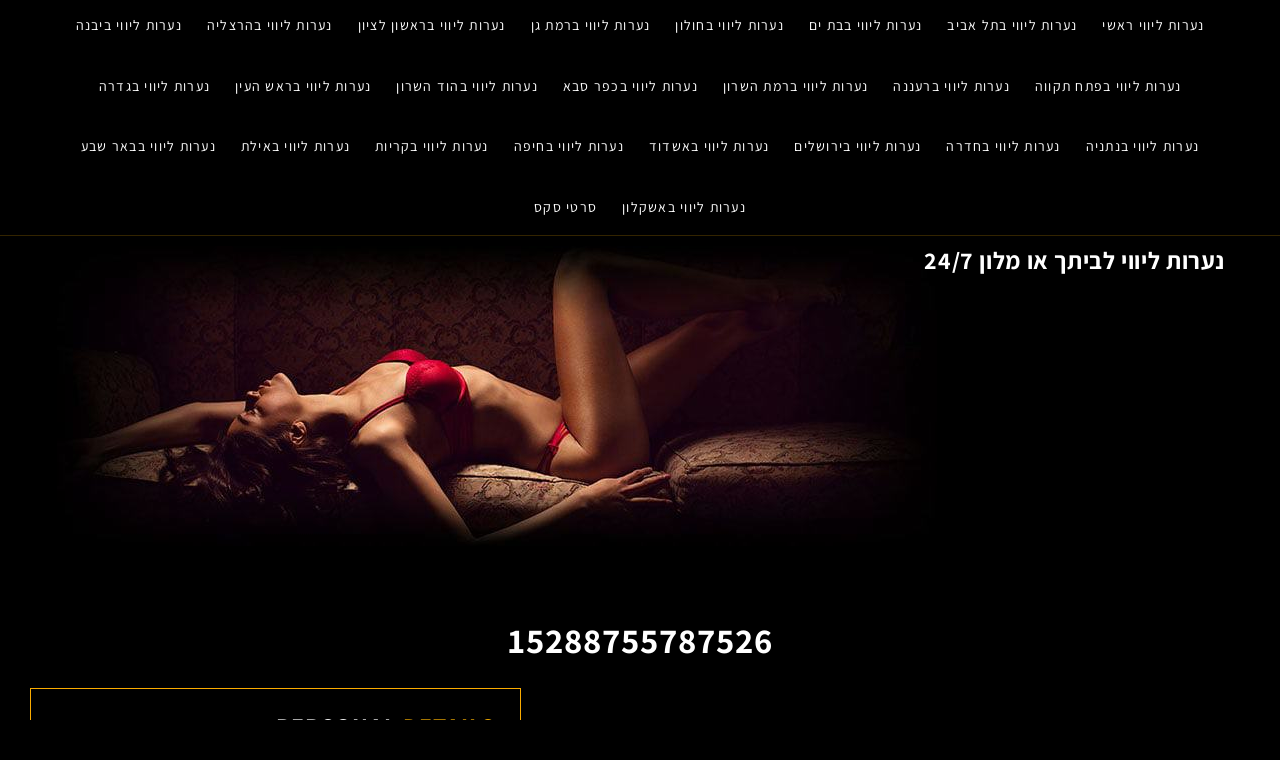

--- FILE ---
content_type: text/html; charset=UTF-8
request_url: https://www.24escortgirls.com/%D7%A2%D7%90%D7%A8%D7%99%D7%9F-%D7%A0%D7%A2%D7%A8%D7%AA-%D7%9C%D7%99%D7%95%D7%95%D7%99-%D7%A2%D7%A8%D7%91%D7%99%D7%94/15288755787526-2/
body_size: 5783
content:
<!DOCTYPE html><html class="no-js" dir="rtl" lang="he-IL" prefix="og: https://ogp.me/ns#"><head><meta charset="UTF-8"><meta name="viewport" content="width=device-width, initial-scale=1"><link rel="preload" href="https://stackpath.bootstrapcdn.com/font-awesome/4.7.0/css/font-awesome.min.css" as="style"><link rel="profile" href="https://gmpg.org/xfn/11"><link media="all" href="https://www.24escortgirls.com/wp-content/cache/autoptimize/css/autoptimize_437da91d15b8dc3473ec013465b936eb.css" rel="stylesheet"><link media="print" href="https://www.24escortgirls.com/wp-content/cache/autoptimize/css/autoptimize_4a8bc5d490127fba1e504524cfa205e6.css" rel="stylesheet"><title>15288755787526 | נערות ליווי לביתך או מלון 24/7</title><meta name="robots" content="max-image-preview:large" /><meta name="author" content="jakson looba"/><meta name="google-site-verification" content="yW6P5w55pqKBDiG41ab7nWY4HIp_aydKFqaJZz2uplQ" /><link rel="canonical" href="https://www.24escortgirls.com/%d7%a2%d7%90%d7%a8%d7%99%d7%9f-%d7%a0%d7%a2%d7%a8%d7%aa-%d7%9c%d7%99%d7%95%d7%95%d7%99-%d7%a2%d7%a8%d7%91%d7%99%d7%94/15288755787526-2/" /><meta name="generator" content="All in One SEO (AIOSEO) 4.8.3.2" /><meta property="og:locale" content="he_IL" /><meta property="og:site_name" content="נערות ליווי לביתך או מלון 24/7 | שירותי נערות ליווי בתמונות אמיתיות בישראל - בתל אביב והמרכז, בחיפה קריות והצפון ועוד" /><meta property="og:type" content="article" /><meta property="og:title" content="15288755787526 | נערות ליווי לביתך או מלון 24/7" /><meta property="og:url" content="https://www.24escortgirls.com/%d7%a2%d7%90%d7%a8%d7%99%d7%9f-%d7%a0%d7%a2%d7%a8%d7%aa-%d7%9c%d7%99%d7%95%d7%95%d7%99-%d7%a2%d7%a8%d7%91%d7%99%d7%94/15288755787526-2/" /><meta property="article:published_time" content="2020-10-04T08:34:59+00:00" /><meta property="article:modified_time" content="2020-10-04T08:34:59+00:00" /><meta name="twitter:card" content="summary" /><meta name="twitter:title" content="15288755787526 | נערות ליווי לביתך או מלון 24/7" /> <script type="application/ld+json" class="aioseo-schema">{"@context":"https:\/\/schema.org","@graph":[{"@type":"BreadcrumbList","@id":"https:\/\/www.24escortgirls.com\/%d7%a2%d7%90%d7%a8%d7%99%d7%9f-%d7%a0%d7%a2%d7%a8%d7%aa-%d7%9c%d7%99%d7%95%d7%95%d7%99-%d7%a2%d7%a8%d7%91%d7%99%d7%94\/15288755787526-2\/#breadcrumblist","itemListElement":[{"@type":"ListItem","@id":"https:\/\/www.24escortgirls.com#listItem","position":1,"name":"Home","item":"https:\/\/www.24escortgirls.com","nextItem":{"@type":"ListItem","@id":"https:\/\/www.24escortgirls.com\/%d7%a2%d7%90%d7%a8%d7%99%d7%9f-%d7%a0%d7%a2%d7%a8%d7%aa-%d7%9c%d7%99%d7%95%d7%95%d7%99-%d7%a2%d7%a8%d7%91%d7%99%d7%94\/15288755787526-2\/#listItem","name":"15288755787526"}},{"@type":"ListItem","@id":"https:\/\/www.24escortgirls.com\/%d7%a2%d7%90%d7%a8%d7%99%d7%9f-%d7%a0%d7%a2%d7%a8%d7%aa-%d7%9c%d7%99%d7%95%d7%95%d7%99-%d7%a2%d7%a8%d7%91%d7%99%d7%94\/15288755787526-2\/#listItem","position":2,"name":"15288755787526","previousItem":{"@type":"ListItem","@id":"https:\/\/www.24escortgirls.com#listItem","name":"Home"}}]},{"@type":"ItemPage","@id":"https:\/\/www.24escortgirls.com\/%d7%a2%d7%90%d7%a8%d7%99%d7%9f-%d7%a0%d7%a2%d7%a8%d7%aa-%d7%9c%d7%99%d7%95%d7%95%d7%99-%d7%a2%d7%a8%d7%91%d7%99%d7%94\/15288755787526-2\/#itempage","url":"https:\/\/www.24escortgirls.com\/%d7%a2%d7%90%d7%a8%d7%99%d7%9f-%d7%a0%d7%a2%d7%a8%d7%aa-%d7%9c%d7%99%d7%95%d7%95%d7%99-%d7%a2%d7%a8%d7%91%d7%99%d7%94\/15288755787526-2\/","name":"15288755787526 | \u05e0\u05e2\u05e8\u05d5\u05ea \u05dc\u05d9\u05d5\u05d5\u05d9 \u05dc\u05d1\u05d9\u05ea\u05da \u05d0\u05d5 \u05de\u05dc\u05d5\u05df 24\/7","inLanguage":"he-IL","isPartOf":{"@id":"https:\/\/www.24escortgirls.com\/#website"},"breadcrumb":{"@id":"https:\/\/www.24escortgirls.com\/%d7%a2%d7%90%d7%a8%d7%99%d7%9f-%d7%a0%d7%a2%d7%a8%d7%aa-%d7%9c%d7%99%d7%95%d7%95%d7%99-%d7%a2%d7%a8%d7%91%d7%99%d7%94\/15288755787526-2\/#breadcrumblist"},"author":{"@id":"https:\/\/www.24escortgirls.com\/author\/admin\/#author"},"creator":{"@id":"https:\/\/www.24escortgirls.com\/author\/admin\/#author"},"datePublished":"2020-10-04T08:34:59+00:00","dateModified":"2020-10-04T08:34:59+00:00"},{"@type":"Organization","@id":"https:\/\/www.24escortgirls.com\/#organization","name":"escort girls","description":"\u05e9\u05d9\u05e8\u05d5\u05ea\u05d9 \u05e0\u05e2\u05e8\u05d5\u05ea \u05dc\u05d9\u05d5\u05d5\u05d9 \u05d1\u05ea\u05de\u05d5\u05e0\u05d5\u05ea \u05d0\u05de\u05d9\u05ea\u05d9\u05d5\u05ea \u05d1\u05d9\u05e9\u05e8\u05d0\u05dc - \u05d1\u05ea\u05dc \u05d0\u05d1\u05d9\u05d1 \u05d5\u05d4\u05de\u05e8\u05db\u05d6, \u05d1\u05d7\u05d9\u05e4\u05d4 \u05e7\u05e8\u05d9\u05d5\u05ea \u05d5\u05d4\u05e6\u05e4\u05d5\u05df \u05d5\u05e2\u05d5\u05d3","url":"https:\/\/www.24escortgirls.com\/","logo":{"@type":"ImageObject","url":"https:\/\/www.24escortgirls.com\/wp-content\/uploads\/2020\/10\/23ER.png","@id":"https:\/\/www.24escortgirls.com\/%d7%a2%d7%90%d7%a8%d7%99%d7%9f-%d7%a0%d7%a2%d7%a8%d7%aa-%d7%9c%d7%99%d7%95%d7%95%d7%99-%d7%a2%d7%a8%d7%91%d7%99%d7%94\/15288755787526-2\/#organizationLogo","width":345,"height":115},"image":{"@id":"https:\/\/www.24escortgirls.com\/%d7%a2%d7%90%d7%a8%d7%99%d7%9f-%d7%a0%d7%a2%d7%a8%d7%aa-%d7%9c%d7%99%d7%95%d7%95%d7%99-%d7%a2%d7%a8%d7%91%d7%99%d7%94\/15288755787526-2\/#organizationLogo"}},{"@type":"Person","@id":"https:\/\/www.24escortgirls.com\/author\/admin\/#author","url":"https:\/\/www.24escortgirls.com\/author\/admin\/","name":"jakson looba","image":{"@type":"ImageObject","@id":"https:\/\/www.24escortgirls.com\/%d7%a2%d7%90%d7%a8%d7%99%d7%9f-%d7%a0%d7%a2%d7%a8%d7%aa-%d7%9c%d7%99%d7%95%d7%95%d7%99-%d7%a2%d7%a8%d7%91%d7%99%d7%94\/15288755787526-2\/#authorImage","url":"https:\/\/secure.gravatar.com\/avatar\/b167cd0cf9bfdd888c0a5ff2a7338e3c?s=96&d=mm&r=g","width":96,"height":96,"caption":"jakson looba"}},{"@type":"WebSite","@id":"https:\/\/www.24escortgirls.com\/#website","url":"https:\/\/www.24escortgirls.com\/","name":"\u05e0\u05e2\u05e8\u05d5\u05ea \u05dc\u05d9\u05d5\u05d5\u05d9 \u05dc\u05d1\u05d9\u05ea\u05da \u05d0\u05d5 \u05de\u05dc\u05d5\u05df 24\/7","description":"\u05e9\u05d9\u05e8\u05d5\u05ea\u05d9 \u05e0\u05e2\u05e8\u05d5\u05ea \u05dc\u05d9\u05d5\u05d5\u05d9 \u05d1\u05ea\u05de\u05d5\u05e0\u05d5\u05ea \u05d0\u05de\u05d9\u05ea\u05d9\u05d5\u05ea \u05d1\u05d9\u05e9\u05e8\u05d0\u05dc - \u05d1\u05ea\u05dc \u05d0\u05d1\u05d9\u05d1 \u05d5\u05d4\u05de\u05e8\u05db\u05d6, \u05d1\u05d7\u05d9\u05e4\u05d4 \u05e7\u05e8\u05d9\u05d5\u05ea \u05d5\u05d4\u05e6\u05e4\u05d5\u05df \u05d5\u05e2\u05d5\u05d3","inLanguage":"he-IL","publisher":{"@id":"https:\/\/www.24escortgirls.com\/#organization"}}]}</script> <link rel='dns-prefetch' href='//stackpath.bootstrapcdn.com' /><link href='https://stackpath.bootstrapcdn.com' rel='preconnect' /><link rel="alternate" type="application/rss+xml" title="נערות ליווי לביתך או מלון 24/7 &laquo; פיד‏" href="https://www.24escortgirls.com/feed/" /><link rel="alternate" type="application/rss+xml" title="נערות ליווי לביתך או מלון 24/7 &laquo; פיד תגובות‏" href="https://www.24escortgirls.com/comments/feed/" /><link rel="alternate" type="application/rss+xml" title="נערות ליווי לביתך או מלון 24/7 &laquo; פיד תגובות של 15288755787526" href="https://www.24escortgirls.com/%d7%a2%d7%90%d7%a8%d7%99%d7%9f-%d7%a0%d7%a2%d7%a8%d7%aa-%d7%9c%d7%99%d7%95%d7%95%d7%99-%d7%a2%d7%a8%d7%91%d7%99%d7%94/15288755787526-2/feed/" /><link rel='stylesheet' id='fontawesome-css-css'  href='https://stackpath.bootstrapcdn.com/font-awesome/4.7.0/css/font-awesome.min.css' media='all' /><link rel="https://api.w.org/" href="https://www.24escortgirls.com/wp-json/" /><link rel="alternate" type="application/json" href="https://www.24escortgirls.com/wp-json/wp/v2/media/608" /><link rel="EditURI" type="application/rsd+xml" title="RSD" href="https://www.24escortgirls.com/xmlrpc.php?rsd" /><link rel="wlwmanifest" type="application/wlwmanifest+xml" href="https://www.24escortgirls.com/wp-includes/wlwmanifest.xml" /><meta name="generator" content="WordPress 6.0.11" /><link rel='shortlink' href='https://www.24escortgirls.com/?p=608' /><link rel="alternate" type="application/json+oembed" href="https://www.24escortgirls.com/wp-json/oembed/1.0/embed?url=https%3A%2F%2Fwww.24escortgirls.com%2F%25d7%25a2%25d7%2590%25d7%25a8%25d7%2599%25d7%259f-%25d7%25a0%25d7%25a2%25d7%25a8%25d7%25aa-%25d7%259c%25d7%2599%25d7%2595%25d7%2595%25d7%2599-%25d7%25a2%25d7%25a8%25d7%2591%25d7%2599%25d7%2594%2F15288755787526-2%2F" /><link rel="alternate" type="text/xml+oembed" href="https://www.24escortgirls.com/wp-json/oembed/1.0/embed?url=https%3A%2F%2Fwww.24escortgirls.com%2F%25d7%25a2%25d7%2590%25d7%25a8%25d7%2599%25d7%259f-%25d7%25a0%25d7%25a2%25d7%25a8%25d7%25aa-%25d7%259c%25d7%2599%25d7%2595%25d7%2595%25d7%2599-%25d7%25a2%25d7%25a8%25d7%2591%25d7%2599%25d7%2594%2F15288755787526-2%2F&#038;format=xml" /><link rel="icon" href="https://www.24escortgirls.com/wp-content/uploads/2020/09/cropped-logo1-1-32x32.png" sizes="32x32" /><link rel="icon" href="https://www.24escortgirls.com/wp-content/uploads/2020/09/cropped-logo1-1-192x192.png" sizes="192x192" /><link rel="apple-touch-icon" href="https://www.24escortgirls.com/wp-content/uploads/2020/09/cropped-logo1-1-180x180.png" /><meta name="msapplication-TileImage" content="https://www.24escortgirls.com/wp-content/uploads/2020/09/cropped-logo1-1-270x270.png" /></head><body class="rtl attachment attachment-template-default single single-attachment postid-608 attachmentid-608 attachment-jpeg wp-embed-responsive singular enable-search-modal missing-post-thumbnail has-no-pagination showing-comments show-avatars footer-top-visible"> <a class="skip-link screen-reader-text" href="#site-content">Skip to the content</a><svg xmlns="http://www.w3.org/2000/svg" viewBox="0 0 0 0" width="0" height="0" focusable="false" role="none" style="visibility: hidden; position: absolute; left: -9999px; overflow: hidden;" ><defs><filter id="wp-duotone-dark-grayscale"><feColorMatrix color-interpolation-filters="sRGB" type="matrix" values=" .299 .587 .114 0 0 .299 .587 .114 0 0 .299 .587 .114 0 0 .299 .587 .114 0 0 " /><feComponentTransfer color-interpolation-filters="sRGB" ><feFuncR type="table" tableValues="0 0.49803921568627" /><feFuncG type="table" tableValues="0 0.49803921568627" /><feFuncB type="table" tableValues="0 0.49803921568627" /><feFuncA type="table" tableValues="1 1" /></feComponentTransfer><feComposite in2="SourceGraphic" operator="in" /></filter></defs></svg><svg xmlns="http://www.w3.org/2000/svg" viewBox="0 0 0 0" width="0" height="0" focusable="false" role="none" style="visibility: hidden; position: absolute; left: -9999px; overflow: hidden;" ><defs><filter id="wp-duotone-grayscale"><feColorMatrix color-interpolation-filters="sRGB" type="matrix" values=" .299 .587 .114 0 0 .299 .587 .114 0 0 .299 .587 .114 0 0 .299 .587 .114 0 0 " /><feComponentTransfer color-interpolation-filters="sRGB" ><feFuncR type="table" tableValues="0 1" /><feFuncG type="table" tableValues="0 1" /><feFuncB type="table" tableValues="0 1" /><feFuncA type="table" tableValues="1 1" /></feComponentTransfer><feComposite in2="SourceGraphic" operator="in" /></filter></defs></svg><svg xmlns="http://www.w3.org/2000/svg" viewBox="0 0 0 0" width="0" height="0" focusable="false" role="none" style="visibility: hidden; position: absolute; left: -9999px; overflow: hidden;" ><defs><filter id="wp-duotone-purple-yellow"><feColorMatrix color-interpolation-filters="sRGB" type="matrix" values=" .299 .587 .114 0 0 .299 .587 .114 0 0 .299 .587 .114 0 0 .299 .587 .114 0 0 " /><feComponentTransfer color-interpolation-filters="sRGB" ><feFuncR type="table" tableValues="0.54901960784314 0.98823529411765" /><feFuncG type="table" tableValues="0 1" /><feFuncB type="table" tableValues="0.71764705882353 0.25490196078431" /><feFuncA type="table" tableValues="1 1" /></feComponentTransfer><feComposite in2="SourceGraphic" operator="in" /></filter></defs></svg><svg xmlns="http://www.w3.org/2000/svg" viewBox="0 0 0 0" width="0" height="0" focusable="false" role="none" style="visibility: hidden; position: absolute; left: -9999px; overflow: hidden;" ><defs><filter id="wp-duotone-blue-red"><feColorMatrix color-interpolation-filters="sRGB" type="matrix" values=" .299 .587 .114 0 0 .299 .587 .114 0 0 .299 .587 .114 0 0 .299 .587 .114 0 0 " /><feComponentTransfer color-interpolation-filters="sRGB" ><feFuncR type="table" tableValues="0 1" /><feFuncG type="table" tableValues="0 0.27843137254902" /><feFuncB type="table" tableValues="0.5921568627451 0.27843137254902" /><feFuncA type="table" tableValues="1 1" /></feComponentTransfer><feComposite in2="SourceGraphic" operator="in" /></filter></defs></svg><svg xmlns="http://www.w3.org/2000/svg" viewBox="0 0 0 0" width="0" height="0" focusable="false" role="none" style="visibility: hidden; position: absolute; left: -9999px; overflow: hidden;" ><defs><filter id="wp-duotone-midnight"><feColorMatrix color-interpolation-filters="sRGB" type="matrix" values=" .299 .587 .114 0 0 .299 .587 .114 0 0 .299 .587 .114 0 0 .299 .587 .114 0 0 " /><feComponentTransfer color-interpolation-filters="sRGB" ><feFuncR type="table" tableValues="0 0" /><feFuncG type="table" tableValues="0 0.64705882352941" /><feFuncB type="table" tableValues="0 1" /><feFuncA type="table" tableValues="1 1" /></feComponentTransfer><feComposite in2="SourceGraphic" operator="in" /></filter></defs></svg><svg xmlns="http://www.w3.org/2000/svg" viewBox="0 0 0 0" width="0" height="0" focusable="false" role="none" style="visibility: hidden; position: absolute; left: -9999px; overflow: hidden;" ><defs><filter id="wp-duotone-magenta-yellow"><feColorMatrix color-interpolation-filters="sRGB" type="matrix" values=" .299 .587 .114 0 0 .299 .587 .114 0 0 .299 .587 .114 0 0 .299 .587 .114 0 0 " /><feComponentTransfer color-interpolation-filters="sRGB" ><feFuncR type="table" tableValues="0.78039215686275 1" /><feFuncG type="table" tableValues="0 0.94901960784314" /><feFuncB type="table" tableValues="0.35294117647059 0.47058823529412" /><feFuncA type="table" tableValues="1 1" /></feComponentTransfer><feComposite in2="SourceGraphic" operator="in" /></filter></defs></svg><svg xmlns="http://www.w3.org/2000/svg" viewBox="0 0 0 0" width="0" height="0" focusable="false" role="none" style="visibility: hidden; position: absolute; left: -9999px; overflow: hidden;" ><defs><filter id="wp-duotone-purple-green"><feColorMatrix color-interpolation-filters="sRGB" type="matrix" values=" .299 .587 .114 0 0 .299 .587 .114 0 0 .299 .587 .114 0 0 .299 .587 .114 0 0 " /><feComponentTransfer color-interpolation-filters="sRGB" ><feFuncR type="table" tableValues="0.65098039215686 0.40392156862745" /><feFuncG type="table" tableValues="0 1" /><feFuncB type="table" tableValues="0.44705882352941 0.4" /><feFuncA type="table" tableValues="1 1" /></feComponentTransfer><feComposite in2="SourceGraphic" operator="in" /></filter></defs></svg><svg xmlns="http://www.w3.org/2000/svg" viewBox="0 0 0 0" width="0" height="0" focusable="false" role="none" style="visibility: hidden; position: absolute; left: -9999px; overflow: hidden;" ><defs><filter id="wp-duotone-blue-orange"><feColorMatrix color-interpolation-filters="sRGB" type="matrix" values=" .299 .587 .114 0 0 .299 .587 .114 0 0 .299 .587 .114 0 0 .299 .587 .114 0 0 " /><feComponentTransfer color-interpolation-filters="sRGB" ><feFuncR type="table" tableValues="0.098039215686275 1" /><feFuncG type="table" tableValues="0 0.66274509803922" /><feFuncB type="table" tableValues="0.84705882352941 0.41960784313725" /><feFuncA type="table" tableValues="1 1" /></feComponentTransfer><feComposite in2="SourceGraphic" operator="in" /></filter></defs></svg><header id="site-header" class="header-footer-group" role="banner"><div class="header-inner section-inner"><div class="header-titles-wrapper"><div class="header-titles"> <img width="342" height="111" src="https://www.24escortgirls.com/wp-content/uploads/2020/09/24-es-logo-trans.png" data-src="https://www.24escortgirls.com/wp-content/uploads/2020/09/24-es-logo-trans.png" class="custom-logo ls-is-cached lazyloaded" alt="נערות ליווי לביתך או מלון 24/7" data-srcset="https://www.24escortgirls.com/wp-content/uploads/2020/09/24-es-logo-trans.png 342w, https://www.24escortgirls.com/wp-content/uploads/2020/09/24-es-logo-trans-300x97.png 300w" data-sizes="(max-width: 342px) 100vw, 342px" sizes="(max-width: 342px) 100vw, 342px" srcset="https://www.24escortgirls.com/wp-content/uploads/2020/09/24-es-logo-trans.png 342w, https://www.24escortgirls.com/wp-content/uploads/2020/09/24-es-logo-trans-300x97.png 300w"></div> <button class="toggle nav-toggle mobile-nav-toggle" data-toggle-target=".menu-modal" data-toggle-body-class="showing-menu-modal" aria-expanded="false" data-set-focus=".close-nav-toggle"> <span class="toggle-inner"> <span class="toggle-icon"> <svg class="svg-icon" aria-hidden="true" role="img" focusable="false" xmlns="http://www.w3.org/2000/svg" width="26" height="7" viewBox="0 0 26 7"><path fill-rule="evenodd" d="M332.5,45 C330.567003,45 329,43.4329966 329,41.5 C329,39.5670034 330.567003,38 332.5,38 C334.432997,38 336,39.5670034 336,41.5 C336,43.4329966 334.432997,45 332.5,45 Z M342,45 C340.067003,45 338.5,43.4329966 338.5,41.5 C338.5,39.5670034 340.067003,38 342,38 C343.932997,38 345.5,39.5670034 345.5,41.5 C345.5,43.4329966 343.932997,45 342,45 Z M351.5,45 C349.567003,45 348,43.4329966 348,41.5 C348,39.5670034 349.567003,38 351.5,38 C353.432997,38 355,39.5670034 355,41.5 C355,43.4329966 353.432997,45 351.5,45 Z" transform="translate(-329 -38)" /></svg> </span> <span class="toggle-text">Menu</span> </span> </button></div><div class="header-navigation-wrapper"><nav class="primary-menu-wrapper" aria-label="Horizontal" role="navigation"><ul class="primary-menu reset-list-style"><li id="menu-item-732" class="menu-item menu-item-type-post_type menu-item-object-page menu-item-home menu-item-732"><a href="https://www.24escortgirls.com/">נערות ליווי ראשי</a></li><li id="menu-item-284" class="menu-item menu-item-type-taxonomy menu-item-object-category menu-item-284"><a href="https://www.24escortgirls.com/city/%d7%a0%d7%a2%d7%a8%d7%95%d7%aa-%d7%9c%d7%99%d7%95%d7%95%d7%99-%d7%91%d7%aa%d7%9c-%d7%90%d7%91%d7%99%d7%91/">נערות ליווי בתל אביב</a></li><li id="menu-item-267" class="menu-item menu-item-type-taxonomy menu-item-object-category menu-item-267"><a href="https://www.24escortgirls.com/city/%d7%a0%d7%a2%d7%a8%d7%95%d7%aa-%d7%9c%d7%99%d7%95%d7%95%d7%99-%d7%91%d7%91%d7%aa-%d7%99%d7%9d/">נערות ליווי בבת ים</a></li><li id="menu-item-272" class="menu-item menu-item-type-taxonomy menu-item-object-category menu-item-272"><a href="https://www.24escortgirls.com/city/%d7%a0%d7%a2%d7%a8%d7%95%d7%aa-%d7%9c%d7%99%d7%95%d7%95%d7%99-%d7%91%d7%97%d7%95%d7%9c%d7%95%d7%9f/">נערות ליווי בחולון</a></li><li id="menu-item-281" class="menu-item menu-item-type-taxonomy menu-item-object-category menu-item-281"><a href="https://www.24escortgirls.com/city/%d7%a0%d7%a2%d7%a8%d7%95%d7%aa-%d7%9c%d7%99%d7%95%d7%95%d7%99-%d7%91%d7%a8%d7%9e%d7%aa-%d7%92%d7%9f/">נערות ליווי ברמת גן</a></li><li id="menu-item-280" class="menu-item menu-item-type-taxonomy menu-item-object-category menu-item-280"><a href="https://www.24escortgirls.com/city/%d7%a0%d7%a2%d7%a8%d7%95%d7%aa-%d7%9c%d7%99%d7%95%d7%95%d7%99-%d7%91%d7%a8%d7%90%d7%a9%d7%95%d7%9f-%d7%9c%d7%a6%d7%99%d7%95%d7%9f/">נערות ליווי בראשון לציון</a></li><li id="menu-item-270" class="menu-item menu-item-type-taxonomy menu-item-object-category menu-item-270"><a href="https://www.24escortgirls.com/city/%d7%a0%d7%a2%d7%a8%d7%95%d7%aa-%d7%9c%d7%99%d7%95%d7%95%d7%99-%d7%91%d7%94%d7%a8%d7%a6%d7%9c%d7%99%d7%94/">נערות ליווי בהרצליה</a></li><li id="menu-item-274" class="menu-item menu-item-type-taxonomy menu-item-object-category menu-item-274"><a href="https://www.24escortgirls.com/city/%d7%a0%d7%a2%d7%a8%d7%95%d7%aa-%d7%9c%d7%99%d7%95%d7%95%d7%99-%d7%91%d7%99%d7%91%d7%a0%d7%94/">נערות ליווי ביבנה</a></li><li id="menu-item-278" class="menu-item menu-item-type-taxonomy menu-item-object-category menu-item-278"><a href="https://www.24escortgirls.com/city/%d7%a0%d7%a2%d7%a8%d7%95%d7%aa-%d7%9c%d7%99%d7%95%d7%95%d7%99-%d7%91%d7%a4%d7%aa%d7%97-%d7%aa%d7%a7%d7%95%d7%95%d7%94/">נערות ליווי בפתח תקווה</a></li><li id="menu-item-283" class="menu-item menu-item-type-taxonomy menu-item-object-category menu-item-283"><a href="https://www.24escortgirls.com/city/%d7%a0%d7%a2%d7%a8%d7%95%d7%aa-%d7%9c%d7%99%d7%95%d7%95%d7%99-%d7%91%d7%a8%d7%a2%d7%a0%d7%a0%d7%94/">נערות ליווי ברעננה</a></li><li id="menu-item-282" class="menu-item menu-item-type-taxonomy menu-item-object-category menu-item-282"><a href="https://www.24escortgirls.com/city/%d7%a0%d7%a2%d7%a8%d7%95%d7%aa-%d7%9c%d7%99%d7%95%d7%95%d7%99-%d7%91%d7%a8%d7%9e%d7%aa-%d7%94%d7%a9%d7%a8%d7%95%d7%9f/">נערות ליווי ברמת השרון</a></li><li id="menu-item-276" class="menu-item menu-item-type-taxonomy menu-item-object-category menu-item-276"><a href="https://www.24escortgirls.com/city/%d7%a0%d7%a2%d7%a8%d7%95%d7%aa-%d7%9c%d7%99%d7%95%d7%95%d7%99-%d7%91%d7%9b%d7%a4%d7%a8-%d7%a1%d7%91%d7%90/">נערות ליווי בכפר סבא</a></li><li id="menu-item-269" class="menu-item menu-item-type-taxonomy menu-item-object-category menu-item-269"><a href="https://www.24escortgirls.com/city/%d7%a0%d7%a2%d7%a8%d7%95%d7%aa-%d7%9c%d7%99%d7%95%d7%95%d7%99-%d7%91%d7%94%d7%95%d7%93-%d7%94%d7%a9%d7%a8%d7%95%d7%9f/">נערות ליווי בהוד השרון</a></li><li id="menu-item-279" class="menu-item menu-item-type-taxonomy menu-item-object-category menu-item-279"><a href="https://www.24escortgirls.com/city/%d7%a0%d7%a2%d7%a8%d7%95%d7%aa-%d7%9c%d7%99%d7%95%d7%95%d7%99-%d7%91%d7%a8%d7%90%d7%a9-%d7%94%d7%a2%d7%99%d7%9f/">נערות ליווי בראש העין</a></li><li id="menu-item-268" class="menu-item menu-item-type-taxonomy menu-item-object-category menu-item-268"><a href="https://www.24escortgirls.com/city/%d7%a0%d7%a2%d7%a8%d7%95%d7%aa-%d7%9c%d7%99%d7%95%d7%95%d7%99-%d7%91%d7%92%d7%93%d7%a8%d7%94/">נערות ליווי בגדרה</a></li><li id="menu-item-277" class="menu-item menu-item-type-taxonomy menu-item-object-category menu-item-277"><a href="https://www.24escortgirls.com/city/%d7%a0%d7%a2%d7%a8%d7%95%d7%aa-%d7%9c%d7%99%d7%95%d7%95%d7%99-%d7%91%d7%a0%d7%aa%d7%a0%d7%99%d7%94/">נערות ליווי בנתניה</a></li><li id="menu-item-271" class="menu-item menu-item-type-taxonomy menu-item-object-category menu-item-271"><a href="https://www.24escortgirls.com/city/%d7%a0%d7%a2%d7%a8%d7%95%d7%aa-%d7%9c%d7%99%d7%95%d7%95%d7%99-%d7%91%d7%97%d7%93%d7%a8%d7%94/">נערות ליווי בחדרה</a></li><li id="menu-item-275" class="menu-item menu-item-type-taxonomy menu-item-object-category menu-item-275"><a href="https://www.24escortgirls.com/city/%d7%a0%d7%a2%d7%a8%d7%95%d7%aa-%d7%9c%d7%99%d7%95%d7%95%d7%99-%d7%91%d7%99%d7%a8%d7%95%d7%a9%d7%9c%d7%99%d7%9d/">נערות ליווי בירושלים</a></li><li id="menu-item-264" class="menu-item menu-item-type-taxonomy menu-item-object-category menu-item-264"><a href="https://www.24escortgirls.com/city/%d7%a0%d7%a2%d7%a8%d7%95%d7%aa-%d7%9c%d7%99%d7%95%d7%95%d7%99-%d7%91%d7%90%d7%a9%d7%93%d7%95%d7%93/">נערות ליווי באשדוד</a></li><li id="menu-item-273" class="menu-item menu-item-type-taxonomy menu-item-object-category menu-item-273"><a href="https://www.24escortgirls.com/city/%d7%a0%d7%a2%d7%a8%d7%95%d7%aa-%d7%9c%d7%99%d7%95%d7%95%d7%99-%d7%91%d7%97%d7%99%d7%a4%d7%94/">נערות ליווי בחיפה</a></li><li id="menu-item-623" class="menu-item menu-item-type-taxonomy menu-item-object-category menu-item-623"><a href="https://www.24escortgirls.com/city/%d7%a0%d7%a2%d7%a8%d7%95%d7%aa-%d7%9c%d7%99%d7%95%d7%95%d7%99-%d7%91%d7%a7%d7%a8%d7%99%d7%95%d7%aa/">נערות ליווי בקריות</a></li><li id="menu-item-263" class="menu-item menu-item-type-taxonomy menu-item-object-category menu-item-263"><a href="https://www.24escortgirls.com/city/%d7%a0%d7%a2%d7%a8%d7%95%d7%aa-%d7%9c%d7%99%d7%95%d7%95%d7%99-%d7%91%d7%90%d7%99%d7%9c%d7%aa/">נערות ליווי באילת</a></li><li id="menu-item-266" class="menu-item menu-item-type-taxonomy menu-item-object-category menu-item-266"><a href="https://www.24escortgirls.com/city/%d7%a0%d7%a2%d7%a8%d7%95%d7%aa-%d7%9c%d7%99%d7%95%d7%95%d7%99-%d7%91%d7%91%d7%90%d7%a8-%d7%a9%d7%91%d7%a2/">נערות ליווי בבאר שבע</a></li><li id="menu-item-265" class="menu-item menu-item-type-taxonomy menu-item-object-category menu-item-265"><a href="https://www.24escortgirls.com/city/%d7%a0%d7%a2%d7%a8%d7%95%d7%aa-%d7%9c%d7%99%d7%95%d7%95%d7%99-%d7%91%d7%90%d7%a9%d7%a7%d7%9c%d7%95%d7%9f/">נערות ליווי באשקלון</a></li><li id="menu-item-544" class="menu-item menu-item-type-taxonomy menu-item-object-category menu-item-544"><a href="https://www.24escortgirls.com/city/%d7%a1%d7%a8%d7%98%d7%99-%d7%a1%d7%a7%d7%a1/">סרטי סקס</a></li></ul></nav></div></header><div class="menu-modal cover-modal header-footer-group" data-modal-target-string=".menu-modal"><div class="menu-modal-inner modal-inner"><div class="menu-wrapper section-inner"><div class="menu-top"> <button class="toggle close-nav-toggle fill-children-current-color" data-toggle-target=".menu-modal" data-toggle-body-class="showing-menu-modal" aria-expanded="false" data-set-focus=".menu-modal"> <span class="toggle-text">Close Menu</span> <svg class="svg-icon" aria-hidden="true" role="img" focusable="false" xmlns="http://www.w3.org/2000/svg" width="16" height="16" viewBox="0 0 16 16"><polygon fill="" fill-rule="evenodd" points="6.852 7.649 .399 1.195 1.445 .149 7.899 6.602 14.352 .149 15.399 1.195 8.945 7.649 15.399 14.102 14.352 15.149 7.899 8.695 1.445 15.149 .399 14.102" /></svg> </button><nav class="mobile-menu" aria-label="Mobile" role="navigation"><ul class="modal-menu reset-list-style"><li class="menu-item menu-item-type-post_type menu-item-object-page menu-item-home menu-item-732"><div class="ancestor-wrapper"><a href="https://www.24escortgirls.com/">נערות ליווי ראשי</a></div></li><li class="menu-item menu-item-type-taxonomy menu-item-object-category menu-item-284"><div class="ancestor-wrapper"><a href="https://www.24escortgirls.com/city/%d7%a0%d7%a2%d7%a8%d7%95%d7%aa-%d7%9c%d7%99%d7%95%d7%95%d7%99-%d7%91%d7%aa%d7%9c-%d7%90%d7%91%d7%99%d7%91/">נערות ליווי בתל אביב</a></div></li><li class="menu-item menu-item-type-taxonomy menu-item-object-category menu-item-267"><div class="ancestor-wrapper"><a href="https://www.24escortgirls.com/city/%d7%a0%d7%a2%d7%a8%d7%95%d7%aa-%d7%9c%d7%99%d7%95%d7%95%d7%99-%d7%91%d7%91%d7%aa-%d7%99%d7%9d/">נערות ליווי בבת ים</a></div></li><li class="menu-item menu-item-type-taxonomy menu-item-object-category menu-item-272"><div class="ancestor-wrapper"><a href="https://www.24escortgirls.com/city/%d7%a0%d7%a2%d7%a8%d7%95%d7%aa-%d7%9c%d7%99%d7%95%d7%95%d7%99-%d7%91%d7%97%d7%95%d7%9c%d7%95%d7%9f/">נערות ליווי בחולון</a></div></li><li class="menu-item menu-item-type-taxonomy menu-item-object-category menu-item-281"><div class="ancestor-wrapper"><a href="https://www.24escortgirls.com/city/%d7%a0%d7%a2%d7%a8%d7%95%d7%aa-%d7%9c%d7%99%d7%95%d7%95%d7%99-%d7%91%d7%a8%d7%9e%d7%aa-%d7%92%d7%9f/">נערות ליווי ברמת גן</a></div></li><li class="menu-item menu-item-type-taxonomy menu-item-object-category menu-item-280"><div class="ancestor-wrapper"><a href="https://www.24escortgirls.com/city/%d7%a0%d7%a2%d7%a8%d7%95%d7%aa-%d7%9c%d7%99%d7%95%d7%95%d7%99-%d7%91%d7%a8%d7%90%d7%a9%d7%95%d7%9f-%d7%9c%d7%a6%d7%99%d7%95%d7%9f/">נערות ליווי בראשון לציון</a></div></li><li class="menu-item menu-item-type-taxonomy menu-item-object-category menu-item-270"><div class="ancestor-wrapper"><a href="https://www.24escortgirls.com/city/%d7%a0%d7%a2%d7%a8%d7%95%d7%aa-%d7%9c%d7%99%d7%95%d7%95%d7%99-%d7%91%d7%94%d7%a8%d7%a6%d7%9c%d7%99%d7%94/">נערות ליווי בהרצליה</a></div></li><li class="menu-item menu-item-type-taxonomy menu-item-object-category menu-item-274"><div class="ancestor-wrapper"><a href="https://www.24escortgirls.com/city/%d7%a0%d7%a2%d7%a8%d7%95%d7%aa-%d7%9c%d7%99%d7%95%d7%95%d7%99-%d7%91%d7%99%d7%91%d7%a0%d7%94/">נערות ליווי ביבנה</a></div></li><li class="menu-item menu-item-type-taxonomy menu-item-object-category menu-item-278"><div class="ancestor-wrapper"><a href="https://www.24escortgirls.com/city/%d7%a0%d7%a2%d7%a8%d7%95%d7%aa-%d7%9c%d7%99%d7%95%d7%95%d7%99-%d7%91%d7%a4%d7%aa%d7%97-%d7%aa%d7%a7%d7%95%d7%95%d7%94/">נערות ליווי בפתח תקווה</a></div></li><li class="menu-item menu-item-type-taxonomy menu-item-object-category menu-item-283"><div class="ancestor-wrapper"><a href="https://www.24escortgirls.com/city/%d7%a0%d7%a2%d7%a8%d7%95%d7%aa-%d7%9c%d7%99%d7%95%d7%95%d7%99-%d7%91%d7%a8%d7%a2%d7%a0%d7%a0%d7%94/">נערות ליווי ברעננה</a></div></li><li class="menu-item menu-item-type-taxonomy menu-item-object-category menu-item-282"><div class="ancestor-wrapper"><a href="https://www.24escortgirls.com/city/%d7%a0%d7%a2%d7%a8%d7%95%d7%aa-%d7%9c%d7%99%d7%95%d7%95%d7%99-%d7%91%d7%a8%d7%9e%d7%aa-%d7%94%d7%a9%d7%a8%d7%95%d7%9f/">נערות ליווי ברמת השרון</a></div></li><li class="menu-item menu-item-type-taxonomy menu-item-object-category menu-item-276"><div class="ancestor-wrapper"><a href="https://www.24escortgirls.com/city/%d7%a0%d7%a2%d7%a8%d7%95%d7%aa-%d7%9c%d7%99%d7%95%d7%95%d7%99-%d7%91%d7%9b%d7%a4%d7%a8-%d7%a1%d7%91%d7%90/">נערות ליווי בכפר סבא</a></div></li><li class="menu-item menu-item-type-taxonomy menu-item-object-category menu-item-269"><div class="ancestor-wrapper"><a href="https://www.24escortgirls.com/city/%d7%a0%d7%a2%d7%a8%d7%95%d7%aa-%d7%9c%d7%99%d7%95%d7%95%d7%99-%d7%91%d7%94%d7%95%d7%93-%d7%94%d7%a9%d7%a8%d7%95%d7%9f/">נערות ליווי בהוד השרון</a></div></li><li class="menu-item menu-item-type-taxonomy menu-item-object-category menu-item-279"><div class="ancestor-wrapper"><a href="https://www.24escortgirls.com/city/%d7%a0%d7%a2%d7%a8%d7%95%d7%aa-%d7%9c%d7%99%d7%95%d7%95%d7%99-%d7%91%d7%a8%d7%90%d7%a9-%d7%94%d7%a2%d7%99%d7%9f/">נערות ליווי בראש העין</a></div></li><li class="menu-item menu-item-type-taxonomy menu-item-object-category menu-item-268"><div class="ancestor-wrapper"><a href="https://www.24escortgirls.com/city/%d7%a0%d7%a2%d7%a8%d7%95%d7%aa-%d7%9c%d7%99%d7%95%d7%95%d7%99-%d7%91%d7%92%d7%93%d7%a8%d7%94/">נערות ליווי בגדרה</a></div></li><li class="menu-item menu-item-type-taxonomy menu-item-object-category menu-item-277"><div class="ancestor-wrapper"><a href="https://www.24escortgirls.com/city/%d7%a0%d7%a2%d7%a8%d7%95%d7%aa-%d7%9c%d7%99%d7%95%d7%95%d7%99-%d7%91%d7%a0%d7%aa%d7%a0%d7%99%d7%94/">נערות ליווי בנתניה</a></div></li><li class="menu-item menu-item-type-taxonomy menu-item-object-category menu-item-271"><div class="ancestor-wrapper"><a href="https://www.24escortgirls.com/city/%d7%a0%d7%a2%d7%a8%d7%95%d7%aa-%d7%9c%d7%99%d7%95%d7%95%d7%99-%d7%91%d7%97%d7%93%d7%a8%d7%94/">נערות ליווי בחדרה</a></div></li><li class="menu-item menu-item-type-taxonomy menu-item-object-category menu-item-275"><div class="ancestor-wrapper"><a href="https://www.24escortgirls.com/city/%d7%a0%d7%a2%d7%a8%d7%95%d7%aa-%d7%9c%d7%99%d7%95%d7%95%d7%99-%d7%91%d7%99%d7%a8%d7%95%d7%a9%d7%9c%d7%99%d7%9d/">נערות ליווי בירושלים</a></div></li><li class="menu-item menu-item-type-taxonomy menu-item-object-category menu-item-264"><div class="ancestor-wrapper"><a href="https://www.24escortgirls.com/city/%d7%a0%d7%a2%d7%a8%d7%95%d7%aa-%d7%9c%d7%99%d7%95%d7%95%d7%99-%d7%91%d7%90%d7%a9%d7%93%d7%95%d7%93/">נערות ליווי באשדוד</a></div></li><li class="menu-item menu-item-type-taxonomy menu-item-object-category menu-item-273"><div class="ancestor-wrapper"><a href="https://www.24escortgirls.com/city/%d7%a0%d7%a2%d7%a8%d7%95%d7%aa-%d7%9c%d7%99%d7%95%d7%95%d7%99-%d7%91%d7%97%d7%99%d7%a4%d7%94/">נערות ליווי בחיפה</a></div></li><li class="menu-item menu-item-type-taxonomy menu-item-object-category menu-item-623"><div class="ancestor-wrapper"><a href="https://www.24escortgirls.com/city/%d7%a0%d7%a2%d7%a8%d7%95%d7%aa-%d7%9c%d7%99%d7%95%d7%95%d7%99-%d7%91%d7%a7%d7%a8%d7%99%d7%95%d7%aa/">נערות ליווי בקריות</a></div></li><li class="menu-item menu-item-type-taxonomy menu-item-object-category menu-item-263"><div class="ancestor-wrapper"><a href="https://www.24escortgirls.com/city/%d7%a0%d7%a2%d7%a8%d7%95%d7%aa-%d7%9c%d7%99%d7%95%d7%95%d7%99-%d7%91%d7%90%d7%99%d7%9c%d7%aa/">נערות ליווי באילת</a></div></li><li class="menu-item menu-item-type-taxonomy menu-item-object-category menu-item-266"><div class="ancestor-wrapper"><a href="https://www.24escortgirls.com/city/%d7%a0%d7%a2%d7%a8%d7%95%d7%aa-%d7%9c%d7%99%d7%95%d7%95%d7%99-%d7%91%d7%91%d7%90%d7%a8-%d7%a9%d7%91%d7%a2/">נערות ליווי בבאר שבע</a></div></li><li class="menu-item menu-item-type-taxonomy menu-item-object-category menu-item-265"><div class="ancestor-wrapper"><a href="https://www.24escortgirls.com/city/%d7%a0%d7%a2%d7%a8%d7%95%d7%aa-%d7%9c%d7%99%d7%95%d7%95%d7%99-%d7%91%d7%90%d7%a9%d7%a7%d7%9c%d7%95%d7%9f/">נערות ליווי באשקלון</a></div></li><li class="menu-item menu-item-type-taxonomy menu-item-object-category menu-item-544"><div class="ancestor-wrapper"><a href="https://www.24escortgirls.com/city/%d7%a1%d7%a8%d7%98%d7%99-%d7%a1%d7%a7%d7%a1/">סרטי סקס</a></div></li></ul></nav></div><div class="menu-bottom"></div></div></div></div><div class="container"><main id="site-content" role="main" class="single_escorts_profile"><div class="single-page-banner"><div class="header-banner-left"> <noscript><img src="https://www.24escortgirls.com/wp-content/uploads/2020/12/24-header-image-new.jpg" alt="" /></noscript><img class="lazyload" src='data:image/svg+xml,%3Csvg%20xmlns=%22http://www.w3.org/2000/svg%22%20viewBox=%220%200%20210%20140%22%3E%3C/svg%3E' data-src="https://www.24escortgirls.com/wp-content/uploads/2020/12/24-header-image-new.jpg" alt="" /></div><div class="header-banner-right"><div class="site-title faux-heading"><a href="https://www.24escortgirls.com/">נערות ליווי לביתך או מלון 24/7</a></div><div class="head-phone"> <a class="color-y" href="tel:"></a></div></div></div><div class="block-widget"><div class="title-cont"><h2><a href="tel:" class="color-y"></a> 15288755787526</h2></div></div><div class="escorts-single-main"><div class="container"><div class="row"><div class="col7"><div class="row es_gallery"></div><div class="row Es_description"><div class="col12"></div></div></div><div class="col5"><div class="personal-details"><h2>PERSONAL <span class="color-y">DETAILS</span></h2><div class="row"></div></div><div class="services"><h2>MY <span class="color-y">SERVICES</span></h2><div class="row"></div></div></div></div></div></div></main></div><footer id="site-footer" role="contentinfo" class="header-footer-group"><div class="footer-top-widgets"><div class="container"><div class="row"><div class="col3 footer-w-1"><div class="widget widget_media_image"><div class="widget-content"><a href="https://www.24escortgirls.com/"><noscript><img width="300" height="97" src="https://www.24escortgirls.com/wp-content/uploads/2020/12/24-es-logo-trans-new.jpg" class="image wp-image-734  attachment-full size-full" alt="נערות ליווי 24/7" style="max-width: 100%; height: auto;" /></noscript><img width="300" height="97" src='data:image/svg+xml,%3Csvg%20xmlns=%22http://www.w3.org/2000/svg%22%20viewBox=%220%200%20300%2097%22%3E%3C/svg%3E' data-src="https://www.24escortgirls.com/wp-content/uploads/2020/12/24-es-logo-trans-new.jpg" class="lazyload image wp-image-734  attachment-full size-full" alt="נערות ליווי 24/7" style="max-width: 100%; height: auto;" /></a></div></div><div class="widget_text widget widget_custom_html"><div class="widget_text widget-content"><div class="textwidget custom-html-widget"></div></div></div></div><div class="col3 footer-w-2"></div><div class="col3 footer-w-3"></div><div class="col3 footer-w-4"><div class="widget_text widget widget_custom_html"><div class="widget_text widget-content"><div class="textwidget custom-html-widget">24 Escorts Girls נערות ליווי לביתך מלון 24/7</div></div></div></div></div></div></div><div class="section-inner"><div class="footer-credits"><p class="footer-copyright">&copy;
 2026 <a href="https://www.24escortgirls.com/">נערות ליווי לביתך או מלון 24/7</a></p></div></div></footer> <noscript><style>.lazyload{display:none;}</style></noscript><script data-noptimize="1">window.lazySizesConfig=window.lazySizesConfig||{};window.lazySizesConfig.loadMode=1;</script><script async data-noptimize="1" src='https://www.24escortgirls.com/wp-content/plugins/autoptimize/classes/external/js/lazysizes.min.js'></script> <script defer src="https://www.24escortgirls.com/wp-content/cache/autoptimize/js/autoptimize_f89664854bbf7ff55988cfdb41291f8e.js"></script><script defer src="https://static.cloudflareinsights.com/beacon.min.js/vcd15cbe7772f49c399c6a5babf22c1241717689176015" integrity="sha512-ZpsOmlRQV6y907TI0dKBHq9Md29nnaEIPlkf84rnaERnq6zvWvPUqr2ft8M1aS28oN72PdrCzSjY4U6VaAw1EQ==" data-cf-beacon='{"version":"2024.11.0","token":"2da674de665449d9b236b89850d3c4fd","r":1,"server_timing":{"name":{"cfCacheStatus":true,"cfEdge":true,"cfExtPri":true,"cfL4":true,"cfOrigin":true,"cfSpeedBrain":true},"location_startswith":null}}' crossorigin="anonymous"></script>
</body></html>